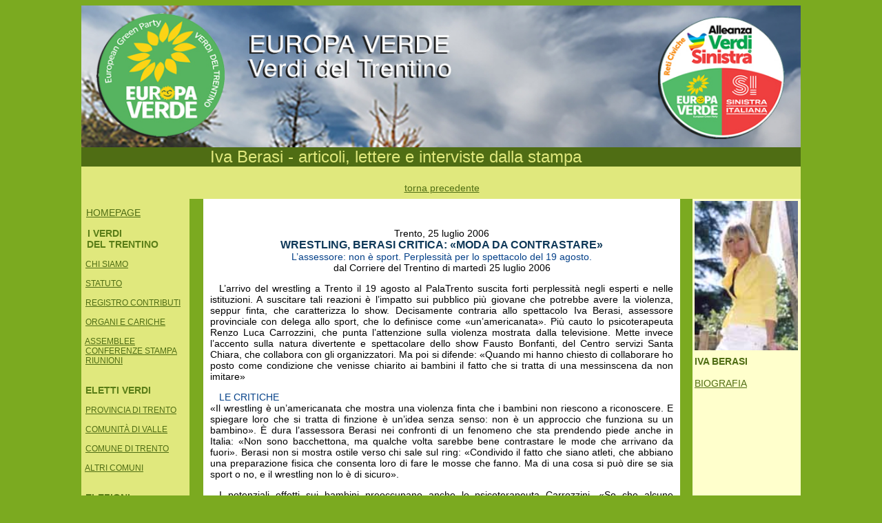

--- FILE ---
content_type: text/html
request_url: https://verdideltrentino.net/BERASI/BERASI_Wrestling%20da%20contrastare.html
body_size: 3981
content:
<!DOCTYPE html PUBLIC "-//W3C//DTD XHTML 1.0 Transitional//EN" "http://www.w3.org/TR/xhtml1/DTD/xhtml1-transitional.dtd">
<html xmlns="http://www.w3.org/1999/xhtml"><!-- InstanceBegin template="/Templates/mod_BERASI.dwt" codeOutsideHTMLIsLocked="false" -->

<head>
<meta http-equiv="Content-Type" content="text/html; charset=iso-8859-1" />
<!-- InstanceBeginEditable name="doctitle" --> 
<title>BERASI_wrestling da contrastare</title>
<!-- InstanceEndEditable -->
<meta name="description" content="attività incarichi iniziative interventi dei verdi del trentino dentro e fuori le istituzioni" />
<meta name="keywords" content="verdi del trentino, statuto, organi, eletti verdi, libri verdi, pace, ambiente, no war, antinucleare, obiezione di coscienza, emigrazione,  diritti civili" />
<link href="../CSS/testoarticoli.css" rel="stylesheet" type="text/css" />

<style type="text/css">
<!--
#Layer2 {
	position:absolute;
	left:435px;
	top:381px;
	width:327px;
	height:726px;
	z-index:1;
}
#Layer3 {
	position:absolute;
	left:433px;
	top:329px;
	width:204px;
	height:775px;
	z-index:2;
}
a:link {
	color: #4F6D14;
}
a:visited {
	color: #8D545E;
}
a:hover {
	color: #990000;
}
a:active {
	color: #669933;
}
.Stile3 {font-weight: bold}
body {
	background-color: #7BAA20;
}
-->
</style>


<!-- InstanceBeginEditable name="head" --><!-- InstanceEndEditable -->
</head>
<body text="#006600" link="#999900" vlink="#990000" alink="#CC3300">
<table width="930" border="0" align="center" cellpadding="0" cellspacing="0">
  <!--DWLayoutTable-->
  
  <tr>
    <td width="930" height="150" valign="top"><img src="../Library/testata.jpg" alt="verdi del trentino" name="verdideltrentino" width="1044" height="206"  id="verdideltrentino" longdesc="Library/testata_inverno.jpg" /></td>
  </tr>
</table>

<table width="1044"  border="0" align="center" cellpadding="0" cellspacing="0" bgcolor="#009241">
  <!--DWLayoutTable-->
  <tr>
    <td width="156" valign="top" bgcolor="#4f6d14">&nbsp;</td>
    <td width="24" valign="top" bgcolor="#4f6d14">&nbsp;</td>
    <td colspan="3" valign="top" bgcolor="#4f6d14" class="titolopagina"><a name="archivio" id="archivio"></a>Iva Berasi - articoli, lettere e interviste dalla stampa</td>
  </tr>
  <tr>
    <td valign="top" bgcolor="#E0E87D">&nbsp;</td>
    <td valign="top" bgcolor="#E0E87D">&nbsp;</td>
    <th width="687" align="left" valign="middle" nowrap="nowrap" bgcolor="#E0E87D" class="NOTElatoPAG">  &nbsp;&nbsp;</th>
    <td width="20" align="left" valign="middle" bgcolor="#E0E87D"><!--DWLayoutEmptyCell-->&nbsp;</td>
    <td width="157" valign="top" bgcolor="#E0E87D">&nbsp;</td>
  </tr>
  <tr>
    <td valign="top" bgcolor="#E0E87D">&nbsp;</td>
    <td valign="top" bgcolor="#E0E87D">&nbsp;</td>
    <th  height="31" align="center" valign="middle" nowrap="nowrap" bgcolor="#E0E87D"><span class="NOTElatoPAGverde"><a href="javascript: history.back()">torna  precedente</a></span></th>
    <td valign="top" bgcolor="#E0E87D">&nbsp;</td>
    <td align="center" valign="top" bgcolor="#E0E87D"><!--DWLayoutEmptyCell-->&nbsp;</td>
  </tr>
  <tr>
    <td valign="top" bgcolor="#7BAA20"><table width="157" border="0" cellspacing="0" cellpadding="0">
      <tr>
        <td width="157" height="200" align="left" valign="top" bgcolor="#E0E87D"><p><span class="NOTElatoPAGverde">&nbsp;<a href="../index.html">HOMEPAGE</a></span><br />
<br />
&nbsp;&nbsp;<span class="MENUsx">I VERDI <br />
		&nbsp;&nbsp;DEL TRENTINO</span><span class="NOTElatoPAGverde"><br />
        </span>&nbsp;&nbsp;<br />
          &nbsp;&nbsp;<a href="../CHI%20SIAMO.html">CHI SIAMO</a> <br />
          <br />
&nbsp;&nbsp;<a href="../DOCUMENTI/EUROPA-VERDE_VdT_Statuto%20vigente.pdf">STATUTO</a><br />
<br />
&nbsp;&nbsp;<a href="../DOCUMENTI/REGISTRO%20contributi.html">REGISTRO CONTRIBUTI</a><br />
<br />
&nbsp;&nbsp;<a href="../ORGANI%20E%20CARICHE.html">ORGANI E CARICHE</a><br />
<br />
           &nbsp;&nbsp;<a href="../ASSEMBLEE.html">ASSEMBLEE</a><br />
	&nbsp;&nbsp;<a href="../ASSEMBLEE.html">CONFERENZE STAMPA</a><br />
	&nbsp;&nbsp;<a href="../ASSEMBLEE.html">RIUNIONI</a><br />
          <br />
          <br />
          &nbsp;<span class="MENUsx">ELETTI VERDI</span><br />
          <br />
          &nbsp;&nbsp;<a href="../PROVINCIA%20di%20Trento.html">PROVINCIA DI TRENTO</a><br />
<br />
&nbsp;&nbsp;<a href="../COMUNITA%20di%20VALLE.html">COMUNIT&Agrave; DI VALLE</a><br />
<br />
&nbsp;&nbsp;<a href="../COMUNE%20di%20TRENTO.html">COMUNE DI TRENTO</a><br />
<br />
&nbsp;&nbsp;<a href="../COMUNI.html">ALTRI COMUNI</a><br />
          <br />
          <br />
&nbsp;<span class="MENUsx">ELEZIONI</span><br />
<br />
&nbsp;&nbsp;<a href="../ELEZIONI%20storico.html">STORICO DAL 2001</a><br />
<br />
       <br />
&nbsp;<span class="MENUsx">ARCHIVIO</span><br />
<br />
&nbsp;&nbsp;<a href="../ARCHIVIO%20testi.html">ARTICOLI</a><br />
<br />
&nbsp;&nbsp;<a href="../DOSSIER.html">DOSSIER</a><br />
<br />
&nbsp;&nbsp;<a href="../CONVEGNI.html">CONVEGNI</a><br />
<br />
&nbsp;&nbsp;<a href="../INIZIATIVE%20VERDI.html">INIZIATIVE VERDI</a><br />
<br />
&nbsp;&nbsp;<a href="../PROPOSTE%20VERDI.html">PROPOSTE VERDI</a><br />
<br />
&nbsp;&nbsp;<a href="../ARCHIVIO%20libri.html">BIBLIOTECA</a><br />
<br />
&nbsp;&nbsp;<a href="../ARCHIVIO%20foto_2020.html">GALLERIA FOTO</a><br />
<br />
&nbsp;&nbsp;<br />
          </p>
          </td>
        </tr>
      
    </table></td>
    <td valign="top" bgcolor="#7BAA20">&nbsp;</td>
    <td rowspan="3" valign="top" bgcolor="#FFFFFF">
      <!-- InstanceBeginEditable name="TESTO ARTICOLI" -->
<br />
<br />
      <p class="data">Trento, 25 luglio 2006<br />
        <span class="TITOLI">WRESTLING, BERASI CRITICA: &laquo;MODA DA CONTRASTARE&raquo;</span><br />
        <span class="sottotitolo">L&rsquo;assessore: non &egrave; sport. Perplessit&agrave; per lo spettacolo del  19 agosto.</span><br />
        <span class="autore">dal Corriere del Trentino di marted&igrave; 25 luglio 2006</span></p>
      <p class="corpotesto">L&rsquo;arrivo del wrestling a Trento il 19 agosto al PalaTrento  suscita forti perplessit&agrave; negli esperti e nelle istituzioni. A suscitare tali  reazioni &egrave; l&rsquo;impatto sui pubblico pi&ugrave; giovane che potrebbe avere la violenza,  seppur finta, che caratterizza lo show. Decisamente contraria allo spettacolo  Iva Berasi, assessore provinciale con delega allo sport, che lo definisce come  &laquo;un&rsquo;americanata&raquo;. Pi&ugrave; cauto lo psicoterapeuta Renzo Luca Carrozzini, che punta  l&rsquo;attenzione sulla violenza mostrata dalla televisione. Mette invece l&rsquo;accento  sulla natura divertente e spettacolare dello show Fausto Bonfanti, del Centro  servizi Santa Chiara, che collabora con gli organizzatori. Ma poi si difende:  &laquo;Quando mi hanno chiesto di collaborare ho posto come condizione che venisse  chiarito ai bambini il fatto che si tratta di una messinscena da non imitare&raquo;</p>
      <p class="corpotesto"><span class="sottotitolo">LE CRITICHE</span><br />
      &laquo;Il wrestling &egrave; un&rsquo;americanata che mostra una  violenza finta che i bambini non riescono a riconoscere. E spiegare loro che si  tratta di finzione &egrave; un&rsquo;idea senza senso: non &egrave; un approccio che funziona su un  bambino&raquo;. &Egrave; dura l&rsquo;assessora Berasi nei confronti di un fenomeno che sta  prendendo piede anche in Italia: &laquo;Non sono bacchettona, ma qualche volta  sarebbe bene contrastare le mode che arrivano da fuori&raquo;. Berasi non si mostra  ostile verso chi sale sul ring: &laquo;Condivido il fatto che siano atleti, che  abbiano una preparazione fisica che consenta loro di fare le mosse che fanno.  Ma di una cosa si pu&ograve; dire se sia sport o no, e il wrestling non lo &egrave; di  sicuro&raquo;.</p>
      <p class="corpotesto">        I potenziali effetti sui bambini preoccupano anche lo  psicoterapeuta Carrozzini. &laquo;So che alcune insegnanti delle scuole materne  trentine &mdash; racconta &mdash; hanno sconsigliato ai genitori di far vedere il wrestling  in televisione ai figli. Avevano visto che questi bambini, imitando i loro  idoli, colpivano i compagni&raquo;. Carrozzini allarga il discorso a quello generale  dell&rsquo;aggressivit&agrave; nei pi&ugrave; piccoli:</p>
      <p class="corpotesto">&laquo;Si tratta di un fenomeno che va monitorato. Il bambino &egrave;  sempre pi&ugrave; esposto a programmi ad alto contenuto di violenza, come alcuni  cartoni animati o appunto il wrestling. Il problema &egrave; che non &egrave; in condizione  di scaricare l&rsquo;aggressivit&agrave;, come una volta avveniva giocando con gli altri  bambini nei cortili o negli oratori&raquo;. La solitudine e la televisione non sono  sempre buone compagne&raquo;. Mancano sempre di pi&ugrave; &mdash; continua &mdash; i giochi attivi che  erano molto diffusi fino a poco tempo fa. Mi riferisco a cose come il  nascondino, il calcetto, il ping pong&raquo;. La mancanza di questa valvola di sfogo  nei pi&ugrave; giovani avrebbe effetti pi&ugrave; gravi: &laquo;Non mi stupisco se al giorno d&rsquo;oggi  si formano gang di teppistelli. Viviamo in una societ&agrave; violenta e questo &egrave; il  risultato&raquo;, chiude lo psicoterapeuta.</p>
      <p class="corpotesto">Malgrado la violenza, vera o presunta, che lo caratterizza,  il wrestling va visto anche come un fenomeno curioso.</p>
      <p class="corpotesto"><span class="sottotitolo">LO SPETTACOLO</span><br />
      &laquo;Queste esibizioni assomigliano molto ad  eventi come i concerti. Non &egrave; un caso che in Italia l&rsquo;agenzia che li organizza  sia la stessa che lavora per il gruppo musicale dei Negrita&raquo;, commenta  Bonfanti, incaricato della promozione della serata del 19 agosto al PalaTrento.  &laquo;Il wrestling &mdash; continua &mdash; &egrave; un settore in crescita. Gli eventi vanno visti  come spettacoli animati da veri e propri &lsquo;fumetti in carne e ossa&rsquo;. Tra atleti,  massaggiatori, hostess e presentatori lo staff &egrave; composto da circa 40 persone.  Come in un concerto&raquo;.</p>
    <!-- InstanceEndEditable -->
      <p>&nbsp;</p>
</td>
    <td width="20" rowspan="3" valign="top" bgcolor="#7BAA20">&nbsp;</td>
    <td align="left" valign="top" bgcolor="#FFFFCC"><img src="../IMAGES/Berasi%20iva.jpg" alt="Iva Berasi" name="ib" width="150" height="217" hspace="3" vspace="3" id="ib" />
      <p class="NOTElatoPAGverde"><strong>IVA BERASI</strong> <br />
        <br />
<a href="BERASI_Biografia.html">BIOGRAFIA</a><br />

      </p>
    </td>
  </tr>
  <tr>
    <td valign="bottom" bgcolor="#7BAA20"><span class="copyright"><br /></span></td>
    <td valign="top" bgcolor="#7BAA20"><!--DWLayoutEmptyCell-->&nbsp;</td>
    <td valign="top" bgcolor="#FFFFCC"></td>
  </tr>
  <tr>
    <td rowspan="2" valign="bottom" bgcolor="#7BAA20"><span class="copyright">&copy; 2000 - 2025<br />
      EUROPA VERDE<br />
VERDI DEL TRENTINO <br />
<em><br />
webdesigner:</em> <br />
m.gabriella pangrazzi</span></td>
    <td valign="top" bgcolor="#7BAA20"><!--DWLayoutEmptyCell-->&nbsp;</td>
    <td valign="top" bgcolor="#FFFFCC"></td>
  </tr>
  <tr>
    <td valign="top" bgcolor="#7BAA20"><!--DWLayoutEmptyCell-->&nbsp;</td>
    <td align="center" valign="bottom" bgcolor="#E0E87D"><p><span class="NOTElatoPAGverde"><a href="#archivio">torna su</a></span></p>
      
    <hr /></td>
    <td colspan="2" valign="bottom" bgcolor="#E0E87D"><hr /></td>
  </tr>
</table>
</body>
<!-- InstanceEnd --></html>





--- FILE ---
content_type: text/css
request_url: https://verdideltrentino.net/CSS/testoarticoli.css
body_size: 1062
content:
.TITOLIARTICOLI {
	font-family: Arial, Helvetica, sans-serif;
	font-size: 14px;
	font-style: normal;
	line-height: normal;
	font-weight: bold;
	text-transform: uppercase;
	color: #0E3858;
	text-align: center;
	padding-right: 3px;
	padding-left: 3px;
	margin-top: 5px;
	margin-right: 0px;
	margin-bottom: 0px;
	margin-left: 0px;
}

.copyright {
	font-family: Arial, Helvetica, sans-serif;
	font-size: 12px;
	font-style: normal;
	line-height: normal;
	color: #FFFF99;
	text-align: left;
}
.data {
	font-family: Arial, Helvetica, sans-serif;
	font-size: 14px;
	font-style: normal;
	line-height: 16px;
	font-weight: normal;
	text-align: center;
	vertical-align: 12pt;
	padding-left: 5px;
	padding-right: 5px;
	color: #000;
}
.corpotesto {
	font-family: Arial, Helvetica, sans-serif;
	font-size: 14px;
	font-style: normal;
	line-height: 16px;
	font-weight: normal;
	text-align: justify;
	text-indent: 10pt;
	padding-right: 10px;
	padding-left: 5px;
	margin-left: 5px;
	color: #000;
}
.elenco   {
	font-family: Arial, Helvetica, sans-serif;
	font-size: 14px;
	font-style: normal;
	line-height: 16px;
	font-weight: normal;
	text-align: left;
	padding-right: 10px;
	padding-left: 5px;
	margin-left: 5px;
	color: #000;
	text-indent: 0px;
	}


.corpotestoSX {
	font-family: Arial, Helvetica, sans-serif;
	font-size: 14px;
	font-style: normal;
	line-height: 16px;
	font-weight: normal;
	text-align: left;
	
	padding-right: 10px;
	padding-left: 5px;
    margin-left: 5px;
	color: #000;
}



.poesia {
	font-family: Arial, Helvetica, sans-serif;
	font-size: 14px;
	font-style: italic;
	text-align: left;
	padding-left: 10px;
	line-height: 16px;
}
.poesiaCentroPag {
	padding-left: 250px;
	font-style: italic;
	font-size: 14px;
	line-height: 16px;
	font-family: Verdana, Geneva, sans-serif;
}


#TitoloGrande {
	font-family: Arial, Helvetica, sans-serif;
	font-size: 18px;
	font-style: normal;
	font-weight: bold;
	color: #0E3858;
}



#TITOLIsinistro {
	font-family: Arial, Helvetica, sans-serif;
	font-size: 14px;
	font-style: normal;
	line-height: normal;
	font-weight: bold;
	text-transform: uppercase;
	color: #0E3858;
	text-align: left;
	padding-right: 3px;
	padding-left: 3px;
	margin-top: 5px;
	margin-right: 0px;
	margin-bottom: 0px;
	margin-left: 0px;
}
.TITOLI {
    font-family: Arial, Helvetica, sans-serif;
    font-size: 16px;
    font-style: normal;
    line-height: 18px;
    font-weight: bold;
    text-transform: uppercase;
    color: #0E3858;
    text-align: center;
    padding-right: 3px;
    padding-left: 3px;
    margin-top: 5px;
    margin-right: 0px;
    margin-bottom: 0px;
    margin-left: 0px;
}
.sottotitolo {
	font-family: Arial, Helvetica, sans-serif;
	font-size: 14px;
	font-weight: normal;
	text-transform: none;
	color: #044088;
	text-align: center;
	line-height: 16px;
}

.autore {
	font-family: Arial, Helvetica, sans-serif;
	font-size: 14px;
	font-style: normal;
	font-weight: normal;
	text-align: center;
	vertical-align: 100%;
	color: #000;
	text-transform: none;
	line-height: 16px;
}

.segue {
	font-family: Arial, Helvetica, sans-serif;
	font-size: 12px;
	font-style: italic;
	font-weight: normal;
	text-align: center;
}
.segueSX {
	text-align: left;
	font-style: italic;
	font-size: 12px;
}
.libriTITOLO {
	font-family: Arial, Helvetica, sans-serif;
	font-size: 14px;
	font-weight: bold;
	text-transform: uppercase;
	text-align: left;
	color: #4F6D14;
}
.libritxt {
	font-family: Arial, Helvetica, sans-serif;
	font-size: 12px;
	font-style: normal;
	font-weight: normal;
	color: #000000;
	text-align: justify;
}
.librisottotitolo {
	font-family: Arial, Helvetica, sans-serif;
	font-size: 12px;
	color: #4F6D14;
	text-align: left;
	font-style: normal;
}





body {
    background-color: #7BAA20;
}
body,td,th {
	font-family: Arial, Helvetica, sans-serif;
	font-size: 12px;
	color: #000000;
}
tr td p {
}
container {

}


#sidebar h1 {
}

.titolopagina {
	font-family: Arial, Helvetica, sans-serif;
	font-size: 24px;
	font-style: normal;
	font-weight: normal;
	color: #E0E87D;
	text-align: left;
	padding-left: 10px;
	vertical-align: middle;
}


.titoliCONVEGNI {
	font-family: Arial, Helvetica, sans-serif;
	font-size: 16px;
	font-style: normal;
	font-weight: bold;
	color: #FFFFFF;
	background-color: #7BAA20;
	text-align: center;
	line-height: 18px;
}

.NEWS {
	font-family: Arial, Helvetica, sans-serif;
	font-size: 18px;
	font-style: normal;
	font-weight: normal;
	color: #FFFFCC;
	background-color: #7BAA20;
	text-align: center;
}
.SLOGAN {
	font-family: "Freehand471 BT";
	font-size: 24px;
	font-style: normal;
	line-height: normal;
	color: #FC0;
	background-color: #697A52;
	text-align: center;
}

.AGENDA {
	font-family: Arial, Helvetica, sans-serif;
	font-size: 18px;
	font-weight: bold;
	text-align: center;
	color: #FFFFCC;
	background-color: #990033;
	
}

.newsTITOLI {
	font-family: Arial, Helvetica, sans-serif;
	font-size: 14px;
	font-weight: bold;
	text-align: center;
	background-color: #8D545E;
	color: #FFFFFF;
	margin-right: 5px;
	margin-left: 5px;
}
.newsTITOLInoSFONDO {
	font-family: Arial, Helvetica, sans-serif;
	font-size: 14px;
	font-weight: bold;
	text-align: center;
	color: #994854;
}

.newsSottotitolo {
	font-family: Arial, Helvetica, sans-serif;
	font-size: 14px;
	font-style: normal;
	color: #A24058;
	text-decoration: blink;
	text-align: center;
	line-height: 16px;
}
.newsDIDASCALIA {
	font-family: Arial, Helvetica, sans-serif;
	font-size: 12px;
	font-style: normal;
	line-height: normal;
	
	color: #FFFFCC;
	
	text-align: center;
}
.NOTElatoPAGverdeCENTRATO {
	font-family: Arial, Helvetica, sans-serif;
	font-size: 14px;
	font-style: normal;
	text-align: center;
	color: #4F6D14;
	font-weight: normal;
	padding-left: 3px;
	margin-top: 5px;
	padding-right: 3px;
}
.NOTElatoPAGverde {
	font-family: Arial, Helvetica, sans-serif;
	font-size: 14px;
	font-style: normal;
	text-align: left;
	color: #4F6D14;
	font-weight: normal;
	padding-left: 3px;
	margin-top: 5px;
	padding-right: 3px;
}
.MENUsx {
	font-family: Helvetica;
	font-size: 14px;
	font-style: normal;
	text-align: left;
	color: #597D17;
	font-weight: bold;
	padding-left: 3px;
	margin-top: 5px;
	padding-right: 3px;
}

.NOTElatoPAG {
	font-family: Arial, Helvetica, sans-serif;
	font-size: 14px;
	font-style: normal;
	text-align: left;
	color: #FFFFCC;
	font-weight: normal;
	padding-left: 3px;
	margin-top: 5px;
	padding-right: 3px;
}
.NOTElatoPAGCENTRO {
	text-align: center;
	color: #FFFFCC;
	font-family: Arial, Helvetica, sans-serif;
	font-size: 15px;
	line-height: 16px;
}

.didascalia {
	font-family: Arial, Helvetica, sans-serif;
	font-size: 11px;
	font-style: oblique;
	font-weight: bold;
	color: #FFC;
	line-height: 12px;
}
.menu {
    font-family: Cambria, "Hoefler Text", "Liberation Serif", Times, "Times New Roman", serif;
    font-size: 12px;
}
